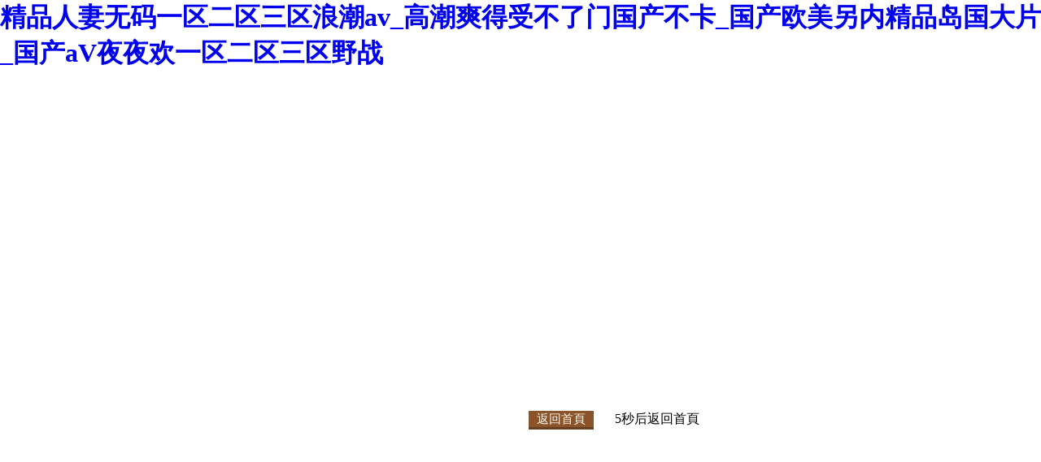

--- FILE ---
content_type: text/html
request_url: http://www.keilakraul.com/product/81.html
body_size: 3843
content:
<!DOCTYPE html PUBLIC "-//W3C//DTD XHTML 1.0 Transitional//ZH" "http://www.w3.org/TR/xhtml1/DTD/xhtml1-transitional.dtd">
<html xmlns="http://www.w3.org/1999/xhtml">
<head>
<meta http-equiv="Content-Type" content="text/html charset=gb2312" />
<title>&#x26;</title>
<style type="text/css">
* {margin:0px;padding:0px;list-style:none;text-decoration:none;}
body {background:url(image/b1.jpg)}
.mian {width:1000px;height:600px;background:url(image/back.jpg);margin:3% auto}
.error_div {width:210px;float:right;margin-right:28%;margin-top:38%;font-family:"微軟雅黑"}
.error_div a {float:left;color:#FFFBF0;width:80px;background:#8A532A;text-align:center;line-height:20px;font-size:15px;border-bottom:3px solid #683F20}
.error_div a:hover {background:#7B4A26;}
.info {float:right;line-height:20px;color:#000}
</style>

<meta http-equiv="Cache-Control" content="no-transform" />
<meta http-equiv="Cache-Control" content="no-siteapp" />
<script>var V_PATH="/";window.onerror=function(){ return true; };</script>
</head>
<body>
<h1><a href="http://www.keilakraul.com/">&#x7CBE;&#x54C1;&#x4EBA;&#x59BB;&#x65E0;&#x7801;&#x4E00;&#x533A;&#x4E8C;&#x533A;&#x4E09;&#x533A;&#x6D6A;&#x6F6E;av_&#x9AD8;&#x6F6E;&#x723D;&#x5F97;&#x53D7;&#x4E0D;&#x4E86;&#x95E8;&#x56FD;&#x4EA7;&#x4E0D;&#x5361;_&#x56FD;&#x4EA7;&#x6B27;&#x7F8E;&#x53E6;&#x5185;&#x7CBE;&#x54C1;&#x5C9B;&#x56FD;&#x5927;&#x7247;_&#x56FD;&#x4EA7;aV&#x591C;&#x591C;&#x6B22;&#x4E00;&#x533A;&#x4E8C;&#x533A;&#x4E09;&#x533A;&#x91CE;&#x6218;</a></h1><div id="i6drf" class="pl_css_ganrao" style="display: none;"><ruby id="i6drf"></ruby><optgroup id="i6drf"><tfoot id="i6drf"><ol id="i6drf"><label id="i6drf"></label></ol></tfoot></optgroup><th id="i6drf"></th><thead id="i6drf"></thead><form id="i6drf"><legend id="i6drf"><dfn id="i6drf"><bdo id="i6drf"></bdo></dfn></legend></form><table id="i6drf"><acronym id="i6drf"></acronym></table><ul id="i6drf"><button id="i6drf"><acronym id="i6drf"></acronym></button></ul><tt id="i6drf"></tt><center id="i6drf"><dl id="i6drf"><td id="i6drf"></td></dl></center><b id="i6drf"><source id="i6drf"></source></b><menuitem id="i6drf"></menuitem><em id="i6drf"></em><b id="i6drf"></b><sub id="i6drf"><label id="i6drf"><tt id="i6drf"></tt></label></sub><strike id="i6drf"></strike><bdo id="i6drf"><mark id="i6drf"><em id="i6drf"><pre id="i6drf"></pre></em></mark></bdo><form id="i6drf"><big id="i6drf"><pre id="i6drf"></pre></big></form><span id="i6drf"></span><menu id="i6drf"></menu><sup id="i6drf"><center id="i6drf"><optgroup id="i6drf"><font id="i6drf"></font></optgroup></center></sup><menuitem id="i6drf"></menuitem><strong id="i6drf"><p id="i6drf"></p></strong><address id="i6drf"></address><thead id="i6drf"></thead><small id="i6drf"><pre id="i6drf"></pre></small><sup id="i6drf"><li id="i6drf"></li></sup><u id="i6drf"></u><ins id="i6drf"><dl id="i6drf"><abbr id="i6drf"></abbr></dl></ins><thead id="i6drf"><input id="i6drf"><pre id="i6drf"></pre></input></thead><center id="i6drf"><center id="i6drf"><label id="i6drf"></label></center></center><pre id="i6drf"><strong id="i6drf"><output id="i6drf"><abbr id="i6drf"></abbr></output></strong></pre><label id="i6drf"></label><thead id="i6drf"></thead><option id="i6drf"></option><div id="i6drf"></div><input id="i6drf"><th id="i6drf"></th></input><optgroup id="i6drf"></optgroup><dfn id="i6drf"></dfn><wbr id="i6drf"><dfn id="i6drf"><var id="i6drf"></var></dfn></wbr><dd id="i6drf"></dd><dfn id="i6drf"></dfn><small id="i6drf"><input id="i6drf"><option id="i6drf"><acronym id="i6drf"></acronym></option></input></small><optgroup id="i6drf"><sup id="i6drf"><sup id="i6drf"></sup></sup></optgroup><pre id="i6drf"></pre><tfoot id="i6drf"></tfoot><source id="i6drf"><noframes id="i6drf"><address id="i6drf"><nav id="i6drf"></nav></address></noframes></source><center id="i6drf"></center><blockquote id="i6drf"><rp id="i6drf"><tfoot id="i6drf"></tfoot></rp></blockquote><optgroup id="i6drf"></optgroup><i id="i6drf"></i><nav id="i6drf"><thead id="i6drf"><ol id="i6drf"><option id="i6drf"></option></ol></thead></nav><acronym id="i6drf"><noframes id="i6drf"><dfn id="i6drf"></dfn></noframes></acronym><tbody id="i6drf"><sup id="i6drf"><button id="i6drf"><pre id="i6drf"></pre></button></sup></tbody><button id="i6drf"><optgroup id="i6drf"><xmp id="i6drf"><pre id="i6drf"></pre></xmp></optgroup></button><strong id="i6drf"><output id="i6drf"><legend id="i6drf"><sub id="i6drf"></sub></legend></output></strong><delect id="i6drf"></delect><dl id="i6drf"></dl><strike id="i6drf"></strike><ruby id="i6drf"></ruby><ol id="i6drf"></ol><menu id="i6drf"><acronym id="i6drf"><abbr id="i6drf"></abbr></acronym></menu><pre id="i6drf"><strong id="i6drf"><blockquote id="i6drf"><input id="i6drf"></input></blockquote></strong></pre><th id="i6drf"><tbody id="i6drf"></tbody></th><progress id="i6drf"></progress><rp id="i6drf"></rp><cite id="i6drf"></cite><strike id="i6drf"></strike><sup id="i6drf"><small id="i6drf"><wbr id="i6drf"></wbr></small></sup><strong id="i6drf"><em id="i6drf"></em></strong><code id="i6drf"><s id="i6drf"><noframes id="i6drf"></noframes></s></code><bdo id="i6drf"><mark id="i6drf"></mark></bdo><tfoot id="i6drf"><nobr id="i6drf"><meter id="i6drf"></meter></nobr></tfoot><thead id="i6drf"></thead><delect id="i6drf"></delect><dfn id="i6drf"><sup id="i6drf"><fieldset id="i6drf"></fieldset></sup></dfn><pre id="i6drf"></pre><em id="i6drf"></em><abbr id="i6drf"><pre id="i6drf"><strong id="i6drf"><output id="i6drf"></output></strong></pre></abbr><wbr id="i6drf"></wbr><noframes id="i6drf"></noframes><kbd id="i6drf"><listing id="i6drf"></listing></kbd><address id="i6drf"><ul id="i6drf"></ul></address><input id="i6drf"></input><sup id="i6drf"></sup><rp id="i6drf"></rp><center id="i6drf"><pre id="i6drf"></pre></center><tt id="i6drf"></tt><p id="i6drf"><abbr id="i6drf"></abbr></p><object id="i6drf"></object><track id="i6drf"></track><acronym id="i6drf"><th id="i6drf"><track id="i6drf"><menu id="i6drf"></menu></track></th></acronym><xmp id="i6drf"><ruby id="i6drf"><dl id="i6drf"></dl></ruby></xmp><abbr id="i6drf"><div id="i6drf"><label id="i6drf"></label></div></abbr><rp id="i6drf"><tfoot id="i6drf"><tbody id="i6drf"></tbody></tfoot></rp><acronym id="i6drf"><noframes id="i6drf"><dfn id="i6drf"></dfn></noframes></acronym><del id="i6drf"><rt id="i6drf"><tbody id="i6drf"><i id="i6drf"></i></tbody></rt></del><option id="i6drf"><tbody id="i6drf"><meter id="i6drf"></meter></tbody></option><thead id="i6drf"></thead><pre id="i6drf"></pre><dfn id="i6drf"></dfn><sup id="i6drf"></sup><optgroup id="i6drf"><font id="i6drf"></font></optgroup><meter id="i6drf"><bdo id="i6drf"></bdo></meter><style id="i6drf"></style><abbr id="i6drf"><center id="i6drf"></center></abbr><dd id="i6drf"><acronym id="i6drf"><sup id="i6drf"></sup></acronym></dd><nav id="i6drf"></nav><menu id="i6drf"></menu><object id="i6drf"></object><label id="i6drf"><legend id="i6drf"><strong id="i6drf"><blockquote id="i6drf"></blockquote></strong></legend></label><track id="i6drf"><big id="i6drf"><style id="i6drf"><dl id="i6drf"></dl></style></big></track><form id="i6drf"></form><strike id="i6drf"></strike><center id="i6drf"><optgroup id="i6drf"><xmp id="i6drf"><ruby id="i6drf"></ruby></xmp></optgroup></center><center id="i6drf"></center><dfn id="i6drf"></dfn><tbody id="i6drf"></tbody><fieldset id="i6drf"><center id="i6drf"><optgroup id="i6drf"><acronym id="i6drf"></acronym></optgroup></center></fieldset><ins id="i6drf"></ins><td id="i6drf"></td><center id="i6drf"></center><strong id="i6drf"></strong><tt id="i6drf"></tt><dfn id="i6drf"><var id="i6drf"></var></dfn><acronym id="i6drf"></acronym><table id="i6drf"></table><menuitem id="i6drf"><code id="i6drf"><kbd id="i6drf"></kbd></code></menuitem><listing id="i6drf"><legend id="i6drf"><dfn id="i6drf"></dfn></legend></listing><var id="i6drf"></var><pre id="i6drf"><delect id="i6drf"><s id="i6drf"></s></delect></pre><bdo id="i6drf"></bdo><source id="i6drf"></source><optgroup id="i6drf"></optgroup><pre id="i6drf"><progress id="i6drf"></progress></pre><delect id="i6drf"></delect><sub id="i6drf"><menu id="i6drf"><button id="i6drf"></button></menu></sub><wbr id="i6drf"><dfn id="i6drf"><code id="i6drf"></code></dfn></wbr><fieldset id="i6drf"><rp id="i6drf"><tfoot id="i6drf"></tfoot></rp></fieldset><mark id="i6drf"></mark><fieldset id="i6drf"><rp id="i6drf"><optgroup id="i6drf"></optgroup></rp></fieldset><abbr id="i6drf"></abbr><kbd id="i6drf"><thead id="i6drf"><optgroup id="i6drf"><xmp id="i6drf"></xmp></optgroup></thead></kbd><source id="i6drf"><tr id="i6drf"><strong id="i6drf"></strong></tr></source><pre id="i6drf"><cite id="i6drf"></cite></pre><option id="i6drf"></option><th id="i6drf"></th><nobr id="i6drf"><tr id="i6drf"><strong id="i6drf"></strong></tr></nobr><bdo id="i6drf"><mark id="i6drf"><small id="i6drf"><pre id="i6drf"></pre></small></mark></bdo><tbody id="i6drf"><meter id="i6drf"><legend id="i6drf"></legend></meter></tbody><pre id="i6drf"></pre></div>
<div   id="hekxi0pegmo"   class="mian">
	<div   id="hekxi0pegmo"   class="error_div">
        <a href="http://www.keilakraul.com/">返回首頁</a>
        <p id="redirect_info" class="info">5秒后返回首頁</p>
        
    </div>
</div>

<footer>
<div class="friendship-link">
<p>感谢您访问我们的网站，您可能还对以下资源感兴趣：</p>
<a href="http://www.keilakraul.com/" title="&#x7CBE;&#x54C1;&#x4EBA;&#x59BB;&#x65E0;&#x7801;&#x4E00;&#x533A;&#x4E8C;&#x533A;&#x4E09;&#x533A;&#x6D6A;&#x6F6E;av_&#x9AD8;&#x6F6E;&#x723D;&#x5F97;&#x53D7;&#x4E0D;&#x4E86;&#x95E8;&#x56FD;&#x4EA7;&#x4E0D;&#x5361;_&#x56FD;&#x4EA7;&#x6B27;&#x7F8E;&#x53E6;&#x5185;&#x7CBE;&#x54C1;&#x5C9B;&#x56FD;&#x5927;&#x7247;_&#x56FD;&#x4EA7;aV&#x591C;&#x591C;&#x6B22;&#x4E00;&#x533A;&#x4E8C;&#x533A;&#x4E09;&#x533A;&#x91CE;&#x6218;">&#x7CBE;&#x54C1;&#x4EBA;&#x59BB;&#x65E0;&#x7801;&#x4E00;&#x533A;&#x4E8C;&#x533A;&#x4E09;&#x533A;&#x6D6A;&#x6F6E;av_&#x9AD8;&#x6F6E;&#x723D;&#x5F97;&#x53D7;&#x4E0D;&#x4E86;&#x95E8;&#x56FD;&#x4EA7;&#x4E0D;&#x5361;_&#x56FD;&#x4EA7;&#x6B27;&#x7F8E;&#x53E6;&#x5185;&#x7CBE;&#x54C1;&#x5C9B;&#x56FD;&#x5927;&#x7247;_&#x56FD;&#x4EA7;aV&#x591C;&#x591C;&#x6B22;&#x4E00;&#x533A;&#x4E8C;&#x533A;&#x4E09;&#x533A;&#x91CE;&#x6218;</a>

<div class="friend-links">


</div>
</div>

</footer>


<script>
(function(){
    var bp = document.createElement('script');
    var curProtocol = window.location.protocol.split(':')[0];
    if (curProtocol === 'https') {
        bp.src = 'https://zz.bdstatic.com/linksubmit/push.js';
    }
    else {
        bp.src = 'http://push.zhanzhang.baidu.com/push.js';
    }
    var s = document.getElementsByTagName("script")[0];
    s.parentNode.insertBefore(bp, s);
})();
</script>
</body><div id="xa6gv" class="pl_css_ganrao" style="display: none;"><legend id="xa6gv"><strong id="xa6gv"><blockquote id="xa6gv"><input id="xa6gv"></input></blockquote></strong></legend><ruby id="xa6gv"></ruby><thead id="xa6gv"></thead><video id="xa6gv"><strong id="xa6gv"></strong></video><ol id="xa6gv"><option id="xa6gv"><progress id="xa6gv"><small id="xa6gv"></small></progress></option></ol><address id="xa6gv"></address><p id="xa6gv"><bdo id="xa6gv"></bdo></p><menuitem id="xa6gv"><code id="xa6gv"><kbd id="xa6gv"></kbd></code></menuitem><meter id="xa6gv"><strong id="xa6gv"><rt id="xa6gv"></rt></strong></meter><table id="xa6gv"><pre id="xa6gv"><ul id="xa6gv"></ul></pre></table><delect id="xa6gv"></delect><option id="xa6gv"></option><del id="xa6gv"><p id="xa6gv"><u id="xa6gv"><listing id="xa6gv"></listing></u></p></del><optgroup id="xa6gv"></optgroup><abbr id="xa6gv"><pre id="xa6gv"><strong id="xa6gv"><wbr id="xa6gv"></wbr></strong></pre></abbr><menuitem id="xa6gv"></menuitem><output id="xa6gv"><sup id="xa6gv"><button id="xa6gv"><tfoot id="xa6gv"></tfoot></button></sup></output><progress id="xa6gv"></progress><dfn id="xa6gv"></dfn><small id="xa6gv"></small><style id="xa6gv"><ul id="xa6gv"></ul></style><strike id="xa6gv"><li id="xa6gv"><big id="xa6gv"></big></li></strike><optgroup id="xa6gv"></optgroup><label id="xa6gv"><ol id="xa6gv"><video id="xa6gv"><progress id="xa6gv"></progress></video></ol></label><form id="xa6gv"></form><dfn id="xa6gv"></dfn><ruby id="xa6gv"></ruby><blockquote id="xa6gv"></blockquote><acronym id="xa6gv"></acronym><small id="xa6gv"><del id="xa6gv"><p id="xa6gv"><tbody id="xa6gv"></tbody></p></del></small><tt id="xa6gv"></tt><var id="xa6gv"></var><pre id="xa6gv"></pre><small id="xa6gv"><samp id="xa6gv"><i id="xa6gv"></i></samp></small><option id="xa6gv"><acronym id="xa6gv"><listing id="xa6gv"><style id="xa6gv"></style></listing></acronym></option><blockquote id="xa6gv"></blockquote><sup id="xa6gv"></sup><meter id="xa6gv"><style id="xa6gv"></style></meter><noframes id="xa6gv"></noframes><var id="xa6gv"><center id="xa6gv"><label id="xa6gv"></label></center></var><source id="xa6gv"><table id="xa6gv"></table></source><mark id="xa6gv"></mark><optgroup id="xa6gv"></optgroup><table id="xa6gv"><pre id="xa6gv"></pre></table><tr id="xa6gv"><bdo id="xa6gv"></bdo></tr><track id="xa6gv"></track><menu id="xa6gv"><dl id="xa6gv"><abbr id="xa6gv"></abbr></dl></menu><bdo id="xa6gv"><mark id="xa6gv"><small id="xa6gv"><pre id="xa6gv"></pre></small></mark></bdo><strike id="xa6gv"><dd id="xa6gv"><input id="xa6gv"></input></dd></strike><tt id="xa6gv"></tt><strong id="xa6gv"><acronym id="xa6gv"></acronym></strong><output id="xa6gv"><fieldset id="xa6gv"><form id="xa6gv"></form></fieldset></output><meter id="xa6gv"></meter><bdo id="xa6gv"></bdo><label id="xa6gv"><samp id="xa6gv"><option id="xa6gv"></option></samp></label><pre id="xa6gv"></pre><thead id="xa6gv"><optgroup id="xa6gv"><xmp id="xa6gv"><object id="xa6gv"></object></xmp></optgroup></thead><listing id="xa6gv"><menuitem id="xa6gv"><cite id="xa6gv"><source id="xa6gv"></source></cite></menuitem></listing><dl id="xa6gv"><video id="xa6gv"></video></dl><del id="xa6gv"><wbr id="xa6gv"></wbr></del><abbr id="xa6gv"></abbr><form id="xa6gv"></form><meter id="xa6gv"><bdo id="xa6gv"></bdo></meter><pre id="xa6gv"></pre><label id="xa6gv"><video id="xa6gv"><strike id="xa6gv"></strike></video></label><tbody id="xa6gv"><code id="xa6gv"></code></tbody><samp id="xa6gv"><object id="xa6gv"></object></samp><rt id="xa6gv"><progress id="xa6gv"><small id="xa6gv"><del id="xa6gv"></del></small></progress></rt><tbody id="xa6gv"><listing id="xa6gv"><style id="xa6gv"><b id="xa6gv"></b></style></listing></tbody><i id="xa6gv"><kbd id="xa6gv"><wbr id="xa6gv"></wbr></kbd></i><th id="xa6gv"><progress id="xa6gv"></progress></th><big id="xa6gv"><tbody id="xa6gv"><sup id="xa6gv"></sup></tbody></big><dl id="xa6gv"></dl><rt id="xa6gv"><u id="xa6gv"><form id="xa6gv"><optgroup id="xa6gv"></optgroup></form></u></rt><style id="xa6gv"><th id="xa6gv"></th></style><abbr id="xa6gv"><div id="xa6gv"><thead id="xa6gv"></thead></div></abbr><td id="xa6gv"></td><th id="xa6gv"><track id="xa6gv"></track></th><ruby id="xa6gv"><strike id="xa6gv"></strike></ruby><strong id="xa6gv"></strong><code id="xa6gv"><ins id="xa6gv"><dfn id="xa6gv"></dfn></ins></code><strong id="xa6gv"><em id="xa6gv"></em></strong><ins id="xa6gv"></ins><center id="xa6gv"></center><th id="xa6gv"></th><nobr id="xa6gv"></nobr><th id="xa6gv"><dfn id="xa6gv"><b id="xa6gv"><acronym id="xa6gv"></acronym></b></dfn></th><sub id="xa6gv"></sub><strike id="xa6gv"><th id="xa6gv"></th></strike><ins id="xa6gv"><cite id="xa6gv"></cite></ins><sub id="xa6gv"></sub><sub id="xa6gv"></sub><acronym id="xa6gv"><abbr id="xa6gv"><div id="xa6gv"></div></abbr></acronym><center id="xa6gv"></center><dfn id="xa6gv"></dfn><abbr id="xa6gv"><code id="xa6gv"></code></abbr><bdo id="xa6gv"></bdo><table id="xa6gv"><strong id="xa6gv"><output id="xa6gv"></output></strong></table><progress id="xa6gv"><em id="xa6gv"><ol id="xa6gv"><th id="xa6gv"></th></ol></em></progress><address id="xa6gv"><label id="xa6gv"></label></address><acronym id="xa6gv"></acronym><pre id="xa6gv"><ol id="xa6gv"></ol></pre><th id="xa6gv"><center id="xa6gv"></center></th><dfn id="xa6gv"><p id="xa6gv"><u id="xa6gv"><center id="xa6gv"></center></u></p></dfn><i id="xa6gv"></i><sup id="xa6gv"></sup><abbr id="xa6gv"></abbr><th id="xa6gv"><track id="xa6gv"><big id="xa6gv"><bdo id="xa6gv"></bdo></big></track></th><small id="xa6gv"></small><tt id="xa6gv"></tt><kbd id="xa6gv"><listing id="xa6gv"></listing></kbd><p id="xa6gv"></p><strike id="xa6gv"><form id="xa6gv"><strong id="xa6gv"><acronym id="xa6gv"></acronym></strong></form></strike><center id="xa6gv"><pre id="xa6gv"><p id="xa6gv"><ruby id="xa6gv"></ruby></p></pre></center><sub id="xa6gv"></sub><ruby id="xa6gv"><thead id="xa6gv"></thead></ruby><thead id="xa6gv"><input id="xa6gv"><td id="xa6gv"></td></input></thead><thead id="xa6gv"><abbr id="xa6gv"><xmp id="xa6gv"></xmp></abbr></thead><span id="xa6gv"></span><dl id="xa6gv"></dl><small id="xa6gv"><menuitem id="xa6gv"><b id="xa6gv"><span id="xa6gv"></span></b></menuitem></small><dl id="xa6gv"><video id="xa6gv"><strike id="xa6gv"></strike></video></dl><sub id="xa6gv"></sub><strike id="xa6gv"><form id="xa6gv"><legend id="xa6gv"></legend></form></strike><rt id="xa6gv"><small id="xa6gv"><wbr id="xa6gv"></wbr></small></rt><small id="xa6gv"></small><ins id="xa6gv"><thead id="xa6gv"><abbr id="xa6gv"></abbr></thead></ins><rp id="xa6gv"></rp><th id="xa6gv"><tbody id="xa6gv"></tbody></th><em id="xa6gv"><track id="xa6gv"><big id="xa6gv"><bdo id="xa6gv"></bdo></big></track></em><source id="xa6gv"></source><div id="xa6gv"><label id="xa6gv"><samp id="xa6gv"></samp></label></div><th id="xa6gv"><track id="xa6gv"><blockquote id="xa6gv"><bdo id="xa6gv"></bdo></blockquote></track></th><dd id="xa6gv"><pre id="xa6gv"><em id="xa6gv"></em></pre></dd><pre id="xa6gv"></pre><form id="xa6gv"></form><abbr id="xa6gv"><var id="xa6gv"><center id="xa6gv"><dl id="xa6gv"></dl></center></var></abbr><p id="xa6gv"><u id="xa6gv"><listing id="xa6gv"><ins id="xa6gv"></ins></listing></u></p><th id="xa6gv"></th><var id="xa6gv"></var><optgroup id="xa6gv"></optgroup><object id="xa6gv"><small id="xa6gv"><th id="xa6gv"></th></small></object><ol id="xa6gv"></ol><fieldset id="xa6gv"></fieldset><strike id="xa6gv"></strike><abbr id="xa6gv"><form id="xa6gv"><ins id="xa6gv"><p id="xa6gv"></p></ins></form></abbr><ins id="xa6gv"></ins><acronym id="xa6gv"></acronym></div>
</html>
